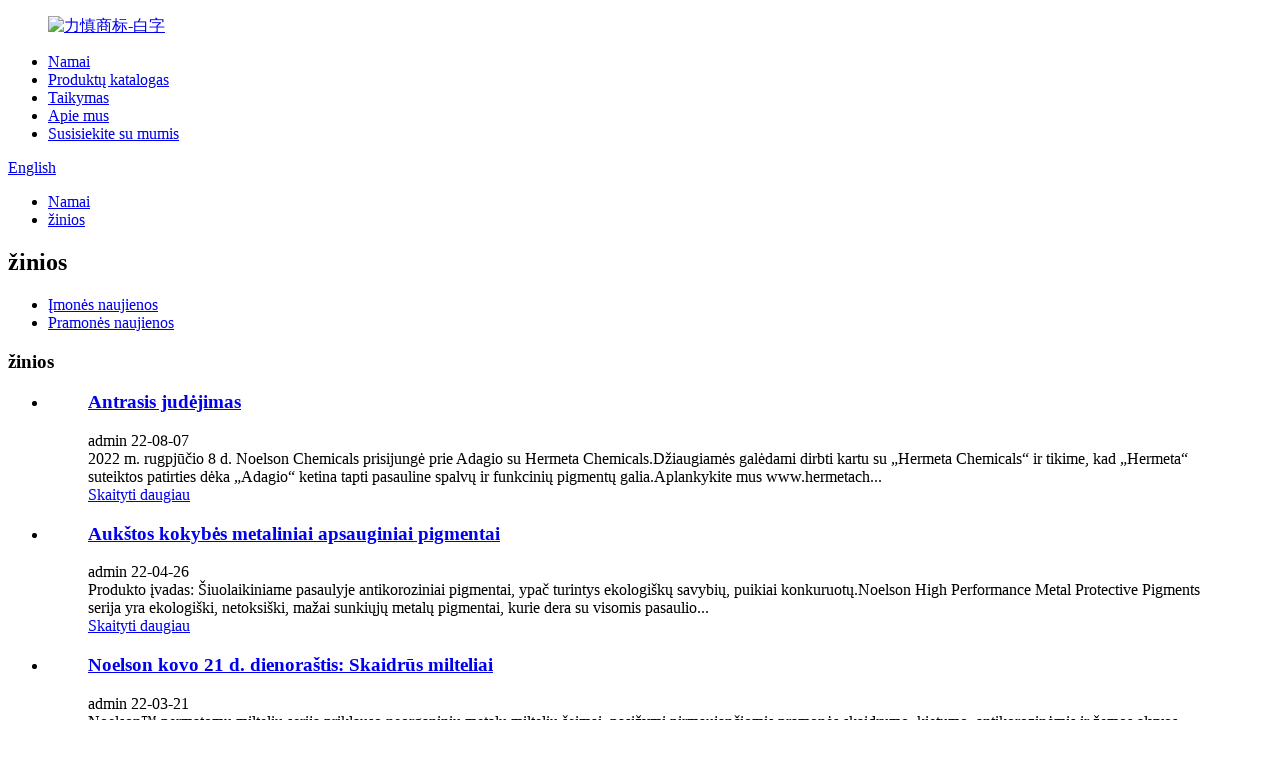

--- FILE ---
content_type: text/html
request_url: http://lt.noelson.com/news/
body_size: 9218
content:
<!DOCTYPE html> <html dir="ltr" lang="lt"> <head> <meta charset="UTF-8"/> <meta http-equiv="Content-Type" content="text/html; charset=UTF-8" /> <title>žinios</title> <meta name="viewport" content="width=device-width,initial-scale=1,minimum-scale=1,maximum-scale=1,user-scalable=no"> <link rel="apple-touch-icon-precomposed" href=""> <meta name="format-detection" content="telephone=no"> <meta name="apple-mobile-web-app-capable" content="yes"> <meta name="apple-mobile-web-app-status-bar-style" content="black"> <link href="//cdn.globalso.com/noelson/style/global/style.css" rel="stylesheet" onload="this.onload=null;this.rel='stylesheet'"> <link href="//cdn.globalso.com/noelson/style/public/public.css" rel="stylesheet" onload="this.onload=null;this.rel='stylesheet'">  <link rel="shortcut icon" href="//cdn.globalso.com/noelson/LOGO1.png" /> <link href="//cdn.globalso.com/hide_search.css" rel="stylesheet"/><link href="//www.noelson.com/style/lt.html.css" rel="stylesheet"/></head> <body> <div class="container">   <header class="web_head">     <div class="head_layer">       <div class="layout">         <figure class="logo"><a href="/">                 <img src="//cdn.globalso.com/noelson/力慎商标-白字.png" alt="力慎商标-白字">         </a></figure>         <nav class="nav_wrap">           <ul class="head_nav">              <li><a href="/">Namai</a></li> <li><a href="/products/">Produktų katalogas</a></li> <li><a href="/">Taikymas</a></li> <li><a href="/about/">Apie mus</a></li> <li><a href="/contact-us/">Susisiekite su mumis</a></li>           </ul>         </nav>         <div class="head_right">           <div class="change-language ensemble">   <div class="change-language-info">     <div class="change-language-title medium-title">        <div class="language-flag language-flag-en"><a href="https://www.noelson.com/"><b class="country-flag"></b><span>English</span> </a></div>        <b class="language-icon"></b>      </div> 	<div class="change-language-cont sub-content">         <div class="empty"></div>     </div>   </div> </div> <!--theme268-->          <b id="btn-search" class="btn--search"></b>         </div>        <a href="http://zh.noelson.com/"> <div class="cn_head"></div></a>         </div>       </div>     </div>   </header><div class="path_bar">     <div class="layout">       <ul>        <li> <a itemprop="breadcrumb" href="/">Namai</a></li><li> <a href="#">žinios</a></li>       </ul>     </div>   </div> <section class="web_main page_main">   <div class="layout">     <aside class="aside">   <section class="aside-wrap">     <section class="side-widget">     <div class="side-tit-bar">       <h2 class="side-tit">žinios</h2>     </div>     <ul class="side-cate">       <li><a href="/news_catalog/company-news/">Įmonės naujienos</a></li> <li><a href="/news_catalog/industry-news/">Pramonės naujienos</a></li>     </ul>   </section>     </section> </aside>    <section class="main">       <div class="blog_list">         <h1 class="page_title">žinios</h1>         <ul>                     <li class="blog-item">             <figure class="item-wrap">                             <figcaption class="item-info">                 <h3 class="item-title"><a href="/news/the-second-movement">Antrasis judėjimas</a></h3>                 <time>admin 22-08-07</time>                 <div class="item-detail">2022 m. rugpjūčio 8 d. Noelson Chemicals prisijungė prie Adagio su Hermeta Chemicals.Džiaugiamės galėdami dirbti kartu su „Hermeta Chemicals“ ir tikime, kad „Hermeta“ suteiktos patirties dėka „Adagio“ ketina tapti pasauline spalvų ir funkcinių pigmentų galia.Aplankykite mus www.hermetach...</div>                 <a href="/news/the-second-movement/" class="item-more">Skaityti daugiau</a> </figcaption>             </figure>           </li>                     <li class="blog-item">             <figure class="item-wrap">                             <figcaption class="item-info">                 <h3 class="item-title"><a href="/news/high-performance-metal-protective-pigments">Aukštos kokybės metaliniai apsauginiai pigmentai</a></h3>                 <time>admin 22-04-26</time>                 <div class="item-detail">Produkto įvadas: Šiuolaikiniame pasaulyje antikoroziniai pigmentai, ypač turintys ekologiškų savybių, puikiai konkuruotų.Noelson High Performance Metal Protective Pigments serija yra ekologiški, netoksiški, mažai sunkiųjų metalų pigmentai, kurie dera su visomis pasaulio...</div>                 <a href="/news/high-performance-metal-protective-pigments/" class="item-more">Skaityti daugiau</a> </figcaption>             </figure>           </li>                     <li class="blog-item">             <figure class="item-wrap">                             <figcaption class="item-info">                 <h3 class="item-title"><a href="/news/noelson-march-21-blog-transparent-powder">Noelson kovo 21 d. dienoraštis: Skaidrūs milteliai</a></h3>                 <time>admin 22-03-21</time>                 <div class="item-detail">Noelson™ permatomų miltelių serija priklauso neorganinių metalų miltelių šeimai, pasižymi pirmaujančiomis pramonės skaidrumo, kietumo, antikorozinėmis ir žemos alyvos sugėrimo savybėmis.Jis suderinamas su dauguma dervų ir gali būti plačiai naudojamas dengimui, įskaitant pramoninį, miltelinį, skaidrią ...</div>                 <a href="/news/noelson-march-21-blog-transparent-powder/" class="item-more">Skaityti daugiau</a> </figcaption>             </figure>           </li>                     <li class="blog-item">             <figure class="item-wrap">                             <figcaption class="item-info">                 <h3 class="item-title"><a href="/news/noelson-march-15-blog-all-about-mio">Noelson kovo 15 d. dienoraštis: Viskas apie MIO</a></h3>                 <time>admin 22-03-15</time>                 <div class="item-detail">Nuo 1986 m. Noelson Chemicals įsitvirtino kaip pagrindinis žaidėjas žėručio geležies oksido gamyboje.Su klientais visame pasaulyje, Noelson stengiasi teikti pramonėje pirmaujančius produktus ir paslaugas.Žėručio geležies oksidas (MIO) yra natūraliai randama mineralinė medžiaga, naudojama kaip ...</div>                 <a href="/news/noelson-march-15-blog-all-about-mio/" class="item-more">Skaityti daugiau</a> </figcaption>             </figure>           </li>                     <li class="blog-item">             <figure class="item-wrap">                             <figcaption class="item-info">                 <h3 class="item-title"><a href="/news/happy-new-year-2022">Laimingų Naujųjų 2022 metų</a></h3>                 <time>admin 22-01-01</time>                 <div class="item-detail">Laimingų Naujųjų 2022 metų!Esame dėkingi visiems savo klientams ir platintojams už nuolatinį palaikymą ir supratimą.Iš Noelson Chemicals, orientuota į aukštos kokybės antikorozinius ir antistatinius pigmentus.</div>                 <a href="/news/happy-new-year-2022/" class="item-more">Skaityti daugiau</a> </figcaption>             </figure>           </li>                     <li class="blog-item">             <figure class="item-wrap">                             <figcaption class="item-info">                 <h3 class="item-title"><a href="/news/noelson-december-28-blog">Noelson gruodžio 28 d. dienoraštis</a></h3>                 <time>admin 21-12-28</time>                 <div class="item-detail">Iš įprastos, itin ir itin laidžios suodžių mes siekėme didesnio grynumo, laidumo, BET paviršiaus ploto ir mažesnio pelenų bei sunkiųjų metalų kiekio.Noelson daugiausia dėmesio skiria naujausioms technologijoms ir daug investuoja į mokslinius tyrimus ir plėtrą.</div>                 <a href="/news/noelson-december-28-blog/" class="item-more">Skaityti daugiau</a> </figcaption>             </figure>           </li>                     <li class="blog-item">             <figure class="item-wrap">                             <figcaption class="item-info">                 <h3 class="item-title"><a href="/news/noelson-december-blog">Noelson gruodžio 10 d. dienoraštis</a></h3>                 <time>pagal admin 21-12-10</time>                 <div class="item-detail">Nuo pat cinko fosfato ir aliuminio tripolifosfato pradžios šioje srityje buvo padaryta didelių techninių patobulinimų.Molibdeno, stroncio, magnio, taip pat kalcio ir natrio junginių naudojimas pagerino cinko fosfato antikorozines savybes...</div>                 <a href="/news/noelson-december-blog/" class="item-more">Skaityti daugiau</a> </figcaption>             </figure>           </li>                     <li class="blog-item">             <figure class="item-wrap">                             <figcaption class="item-info">                 <h3 class="item-title"><a href="/news/chinacoat-a-global-coatings-show-november-16-18-2021-shanghai-new-international-expo-centre-sniec">CHINACOAT – pasaulinė dangų paroda 2021 m. lapkričio 16–18 d. |Šanchajaus naujasis tarptautinis parodų centras (SNIEC)</a></h3>                 <time>admin 21-11-03</time>                 <div class="item-detail">Numatoma, kad Azija, ypač Kinija, 2021 m. atsigaus ir išliks greičiausiai pasaulyje auganti dangų rinka.„Chinacoat“ siūlo pramonės platformą, kad būtų galima panaudoti rinkos potencialą ir siekti verslo augimo nuo 1996 m. Mūsų 2020 m. Guangdžou leidimui pavyko įveikti ...</div>                 <a href="/news/chinacoat-a-global-coatings-show-november-16-18-2021-shanghai-new-international-expo-centre-sniec/" class="item-more">Skaityti daugiau</a> </figcaption>             </figure>           </li>                     <li class="blog-item">             <figure class="item-wrap">                             <figcaption class="item-info">                 <h3 class="item-title"><a href="/news/ultra-refinement-is-the-development-direction-of-high-quality-anticorrosive-pigment-in-the-future">Ultra tobulinimas yra aukštos kokybės antikorozinio pigmento plėtros kryptis ateityje.</a></h3>                 <time>admin 21-08-27</time>                 <div class="item-detail">Ultra tobulinimas yra aukštos kokybės antikorozinio pigmento plėtros kryptis ateityje.Jo savybės, turinčios didelį specifinį paviršiaus plotą, geresnį užpildymą ir dervos drėkinamąją dispersiją, gali užtikrinti puikų antikorozinį pigmentą.Tai visada buvo tai, prie ko mes vis dar dirbame.</div>                 <a href="/news/ultra-refinement-is-the-development-direction-of-high-quality-anticorrosive-pigment-in-the-future/" class="item-more">Skaityti daugiau</a> </figcaption>             </figure>           </li>                     <li class="blog-item">             <figure class="item-wrap">                             <a class="item-img" href="/news/two-in-one-solution-provider-phosphate-serials-anticorrosive-pigments-inorganic-salt-spray-resistance-additives"><img class="blog-img" src="//cdn.globalso.com/noelson/16278872221.png" alt="Du viename tirpalo tiekėjas Fosfatų serijos antikoroziniai pigmentai + neorganinės druskos purslų atsparumo priedai"></a>                             <figcaption class="item-info">                 <h3 class="item-title"><a href="/news/two-in-one-solution-provider-phosphate-serials-anticorrosive-pigments-inorganic-salt-spray-resistance-additives">Du viename tirpalo tiekėjas Fosfatų serijos antikoroziniai pigmentai + neorganinės druskos purslų atsparumo priedai</a></h3>                 <time>admin 21-08-03</time>                 <div class="item-detail">Kurdami pramoninius dažus, be skystų organinių korozijos priedų, mes taip pat orientuojamės į du druskos purškimui atsparių priedų modelius: NSC-400S/400W.Naudojant apsaugines dangas, „du viename“ sprendimas yra naudoti mūsų modifikuotą fosfatinį antikorozinį pigmentą + druskos purškimui atsparų priedą...</div>                 <a href="/news/two-in-one-solution-provider-phosphate-serials-anticorrosive-pigments-inorganic-salt-spray-resistance-additives/" class="item-more">Skaityti daugiau</a> </figcaption>             </figure>           </li>                     <li class="blog-item">             <figure class="item-wrap">                             <a class="item-img" href="/news/two-in-one-solution-provider-phosphate-serials-anticorrosive-pigments-high-efficiency-corrosion-additive-anti-rust-agent"><img class="blog-img" src="//cdn.globalso.com/noelson/16278876931.png" alt="„Du viename“ tirpalo tiekėjas Fosfatų serijos antikoroziniai pigmentai + didelio efektyvumo korozijos priedas (antikorozinė medžiaga)"></a>                             <figcaption class="item-info">                 <h3 class="item-title"><a href="/news/two-in-one-solution-provider-phosphate-serials-anticorrosive-pigments-high-efficiency-corrosion-additive-anti-rust-agent">„Du viename“ tirpalo tiekėjas Fosfatų serijos antikoroziniai pigmentai + didelio efektyvumo korozijos priedas (antikorozinė medžiaga)</a></h3>                 <time>admin 21-08-03</time>                 <div class="item-detail">Gaminant vandens pagrindo pramoninius dažus, rekomenduojame NSC-702 ir NSC-768 kaip dviejų rūšių didelio efektyvumo korozijos priedus, pasižyminčius mažomis dozėmis ir geru antikoroziniu poveikiu.Naudojant apsaugines dangas, „du viename“ sprendimas yra naudoti mūsų modifikuotą fosfatinį antikorozinį pigmentą + organinę koroziją...</div>                 <a href="/news/two-in-one-solution-provider-phosphate-serials-anticorrosive-pigments-high-efficiency-corrosion-additive-anti-rust-agent/" class="item-more">Skaityti daugiau</a> </figcaption>             </figure>           </li>                     <li class="blog-item">             <figure class="item-wrap">                             <figcaption class="item-info">                 <h3 class="item-title"><a href="/news/noelson-news">Noelson naujienos</a></h3>                 <time>admin 21-06-28</time>                 <div class="item-detail">„Noelson“ antikorozinis pigmentas ZP-01,02,03,04,AC-202,303.404,AC-488,588,688, NSC-400S, NSC-400W ir kt.Šiuo metu vyksta Noelson standarto cinko fosfato ZP 409-1,409-2,409-3 ir aliuminio tripolifosfato TP-303, TP-306 atnaujinimas.Mes sunkiai dirbsime, kad...</div>                 <a href="/news/noelson-news/" class="item-more">Skaityti daugiau</a> </figcaption>             </figure>           </li>                   </ul>         <div class="page_bar">         <div class="pages"><a href='/news/' class='current'>1</a><a href='/news/page/2/'>2</a><a href="/news/page/2/" >Kitas &gt;</a><a href='/news/page/2/' class='extend' title='The Last Page'>>></a> <span class='current2'>1/2 psl</span></div>       </div>       </div>            </section>   </div> </section>  <footer class="web_footer" style=" background-image: url(//cdn.globalso.com/noelson/footer_bgnew.jpg)">     <section class="company_subscribe">       <div class="layout">         <h2 class="subscribe_title">Dėl prekių pasiūlos ir kainų susisiekite su mumis el.</h2>         <div class="learn_more">           <a href="javascript:" class="sys_btn button">PASIŪKITE MUMS EL</a>         </div>       </div>     </section>     <section class="foot_service">       <div class="layout">         <div class="foot_items">           <nav class="foot_item">             <div class="foot_item_hd">               <h2 class="title">KONTAKTAS</h2>             </div>             <div class="foot_item_bd">               <address class="foot_contact_list">                 <ul>          				  				  				  <li class="contact_item">                  <i class="contact_ico contact_ico_phone"></i>                  <div class="contact_txt">                     <a class="tel_link" href="tel:Global Hotline: +1-619-693-8785‬"> 					<span class="item_val">Pasaulinė karštoji linija: +1-619-693-8785</span></a>                 </div>                </li> 			                                    				 			                     <li class="contact_item">                    <i class="contact_ico contact_ico_email"></i>                    <div class="contact_txt">                      <a href="mailto:Sales: sales@noelson.com"><span class="item_val">Sales: sales@noelson.com</span></a>                    </div>                  </li> 				  				   				                   <li class="contact_item">                    <i class="contact_ico contact_ico_email"></i>                    <div class="contact_txt">                      <a href="mailto:Customer Support: info@noelson.com"><span class="item_val">Customer Support: info@noelson.com</span></a>                    </div>                  </li> 				                 </ul>               </address>                           </div>           </nav>           <nav class="foot_item">             <div class="foot_item_hd">               <h2 class="title"><a href="/about-us/">APIE MUS</a></h2>             </div>             <div class="foot_item_bd">               <div class="foot_intro_desc">Įkurta 1996 m., Noelson Chemicals yra pirmaujanti visapusiškų specialių cheminių medžiagų gamintoja. Taikome pažangiausias technologijas mikromiltelių, antikorozinių, funkcinių, laidžių ir antistatinių pigmentų gamyboje.Mūsų produktai yra patikimi ir pripažinti pagrindinių tarptautinių vardinių prekių ženklų.</div>                         </div>           </nav>         </div>       </div>     </section>     <div class="foot_bar">       <div class="layout">         <div class="copyright">Autoriaus teisės © 2023 Noelson Chemicals, Adagio narys.Visos teisės saugomos.<script type="text/javascript" src="//www.globalso.site/livechat.js"></script>        <a href="/featured/">Karšti produktai</a> - <a href="/sitemap.xml">Svetainės schema</a> <br><a href='/3m-hollow-glass-microspheres/' title='3m Hollow Glass Microspheres'>3 m tuščiavidurio stiklo mikrosferos</a>,  <a href='/anti-corrosion-chemicals-for-steel/' title='Anti Corrosion Chemicals For Steel'>Plieno antikorozinės cheminės medžiagos</a>,  <a href='/anti-rust-chemical-for-steel/' title='Anti Rust Chemical For Steel'>Plieno chemikalai nuo rūdžių</a>,  <a href='/superfine-iron-oxide-red/' title='Superfine Iron Oxide Red'>Itin smulkus geležies oksido raudonas</a>,  <a href='/zinc-calcium-phosphate-coating/' title='Zinc-Calcium Phosphate Coating'>Cinko-kalcio fosfato danga</a>,  <a href='/conductive-titanium-powder/' title='Conductive Titanium Powder'>Laidus titano milteliai</a>, </div>         <ul class="foot_sns">                        <li><a target="_blank" href="https://twitter.com/NoelsonChem"><img src="//cdn.globalso.com/noelson/sns02.png" alt="sns02"></a></li>                         <li><a target="_blank" href="https://www.linkedin.com/company/noelson/"><img src="//cdn.globalso.com/noelson/sns03.png" alt="sns03"></a></li>                     </ul>       </div>     </div>   </footer> <aside class="scrollsidebar" id="scrollsidebar">   <div class="side_content">     <div class="side_list">       <header class="hd"><img src="//cdn.globalso.com/title_pic.png" alt="Internete Inuiry"/></header>       <div class="cont">         <li><a class="email" href="javascript:">Siųsti laišką</a></li>                                       </div>                   <div class="side_title"><a  class="close_btn"><span>x</span></a></div>     </div>   </div>   <div class="show_btn"></div> </aside> <div class="inquiry-pop-bd">   <div class="inquiry-pop"> <i class="ico-close-pop" onclick="hideMsgPop();"></i>      <script type="text/javascript" src="//www.globalso.site/form.js"></script>    </div> </div> </div> <div class="web-search"> <b id="btn-search-close" class="btn--search-close"></b>   <div style=" width:100%">     <div class="head-search">       <form action="/search.php" method="get">                 <input class="search-ipt" name="s" placeholder="Search..." /> 				<input type="hidden" name="cat" value="490"/>                 <button class="search-btn" value="" type="submit"></button>                 <span id="btn-search" class="btn--search"></span>                 </form>     </div>   </div> </div> <script type="text/javascript" src="//cdn.globalso.com/noelson/style/global/js/jquery.min.js"></script>  <script type="text/javascript" src="//cdn.globalso.com/noelson/style/global/js/common.js"></script> <script type="text/javascript" src="//cdn.globalso.com/noelson/style/public/public.js"></script>  <!--[if lt IE 9]> <script src="//cdn.globalso.com/noelson/style/global/js/html5.js"></script> <![endif]--> <ul class="prisna-wp-translate-seo" id="prisna-translator-seo"><li class="language-flag language-flag-en"><a href="https://www.noelson.com/news/" title="English" target="_blank"><b class="country-flag"></b><span>English</span></a></li><li class="language-flag language-flag-zh"><a href="http://zh.noelson.com/news/" title="Chinese" target="_blank"><b class="country-flag"></b><span>Chinese</span></a></li><li class="language-flag language-flag-fr"><a href="http://fr.noelson.com/news/" title="French" target="_blank"><b class="country-flag"></b><span>French</span></a></li><li class="language-flag language-flag-de"><a href="http://de.noelson.com/news/" title="German" target="_blank"><b class="country-flag"></b><span>German</span></a></li><li class="language-flag language-flag-pt"><a href="http://pt.noelson.com/news/" title="Portuguese" target="_blank"><b class="country-flag"></b><span>Portuguese</span></a></li><li class="language-flag language-flag-es"><a href="http://es.noelson.com/news/" title="Spanish" target="_blank"><b class="country-flag"></b><span>Spanish</span></a></li><li class="language-flag language-flag-ru"><a href="http://ru.noelson.com/news/" title="Russian" target="_blank"><b class="country-flag"></b><span>Russian</span></a></li><li class="language-flag language-flag-ja"><a href="http://ja.noelson.com/news/" title="Japanese" target="_blank"><b class="country-flag"></b><span>Japanese</span></a></li><li class="language-flag language-flag-ko"><a href="http://ko.noelson.com/news/" title="Korean" target="_blank"><b class="country-flag"></b><span>Korean</span></a></li><li class="language-flag language-flag-ar"><a href="http://ar.noelson.com/news/" title="Arabic" target="_blank"><b class="country-flag"></b><span>Arabic</span></a></li><li class="language-flag language-flag-ga"><a href="http://ga.noelson.com/news/" title="Irish" target="_blank"><b class="country-flag"></b><span>Irish</span></a></li><li class="language-flag language-flag-el"><a href="http://el.noelson.com/news/" title="Greek" target="_blank"><b class="country-flag"></b><span>Greek</span></a></li><li class="language-flag language-flag-tr"><a href="http://tr.noelson.com/news/" title="Turkish" target="_blank"><b class="country-flag"></b><span>Turkish</span></a></li><li class="language-flag language-flag-it"><a href="http://it.noelson.com/news/" title="Italian" target="_blank"><b class="country-flag"></b><span>Italian</span></a></li><li class="language-flag language-flag-da"><a href="http://da.noelson.com/news/" title="Danish" target="_blank"><b class="country-flag"></b><span>Danish</span></a></li><li class="language-flag language-flag-ro"><a href="http://ro.noelson.com/news/" title="Romanian" target="_blank"><b class="country-flag"></b><span>Romanian</span></a></li><li class="language-flag language-flag-id"><a href="http://id.noelson.com/news/" title="Indonesian" target="_blank"><b class="country-flag"></b><span>Indonesian</span></a></li><li class="language-flag language-flag-cs"><a href="http://cs.noelson.com/news/" title="Czech" target="_blank"><b class="country-flag"></b><span>Czech</span></a></li><li class="language-flag language-flag-af"><a href="http://af.noelson.com/news/" title="Afrikaans" target="_blank"><b class="country-flag"></b><span>Afrikaans</span></a></li><li class="language-flag language-flag-sv"><a href="http://sv.noelson.com/news/" title="Swedish" target="_blank"><b class="country-flag"></b><span>Swedish</span></a></li><li class="language-flag language-flag-pl"><a href="http://pl.noelson.com/news/" title="Polish" target="_blank"><b class="country-flag"></b><span>Polish</span></a></li><li class="language-flag language-flag-eu"><a href="http://eu.noelson.com/news/" title="Basque" target="_blank"><b class="country-flag"></b><span>Basque</span></a></li><li class="language-flag language-flag-ca"><a href="http://ca.noelson.com/news/" title="Catalan" target="_blank"><b class="country-flag"></b><span>Catalan</span></a></li><li class="language-flag language-flag-eo"><a href="http://eo.noelson.com/news/" title="Esperanto" target="_blank"><b class="country-flag"></b><span>Esperanto</span></a></li><li class="language-flag language-flag-hi"><a href="http://hi.noelson.com/news/" title="Hindi" target="_blank"><b class="country-flag"></b><span>Hindi</span></a></li><li class="language-flag language-flag-lo"><a href="http://lo.noelson.com/news/" title="Lao" target="_blank"><b class="country-flag"></b><span>Lao</span></a></li><li class="language-flag language-flag-sq"><a href="http://sq.noelson.com/news/" title="Albanian" target="_blank"><b class="country-flag"></b><span>Albanian</span></a></li><li class="language-flag language-flag-am"><a href="http://am.noelson.com/news/" title="Amharic" target="_blank"><b class="country-flag"></b><span>Amharic</span></a></li><li class="language-flag language-flag-hy"><a href="http://hy.noelson.com/news/" title="Armenian" target="_blank"><b class="country-flag"></b><span>Armenian</span></a></li><li class="language-flag language-flag-az"><a href="http://az.noelson.com/news/" title="Azerbaijani" target="_blank"><b class="country-flag"></b><span>Azerbaijani</span></a></li><li class="language-flag language-flag-be"><a href="http://be.noelson.com/news/" title="Belarusian" target="_blank"><b class="country-flag"></b><span>Belarusian</span></a></li><li class="language-flag language-flag-bn"><a href="http://bn.noelson.com/news/" title="Bengali" target="_blank"><b class="country-flag"></b><span>Bengali</span></a></li><li class="language-flag language-flag-bs"><a href="http://bs.noelson.com/news/" title="Bosnian" target="_blank"><b class="country-flag"></b><span>Bosnian</span></a></li><li class="language-flag language-flag-bg"><a href="http://bg.noelson.com/news/" title="Bulgarian" target="_blank"><b class="country-flag"></b><span>Bulgarian</span></a></li><li class="language-flag language-flag-ceb"><a href="http://ceb.noelson.com/news/" title="Cebuano" target="_blank"><b class="country-flag"></b><span>Cebuano</span></a></li><li class="language-flag language-flag-ny"><a href="http://ny.noelson.com/news/" title="Chichewa" target="_blank"><b class="country-flag"></b><span>Chichewa</span></a></li><li class="language-flag language-flag-co"><a href="http://co.noelson.com/news/" title="Corsican" target="_blank"><b class="country-flag"></b><span>Corsican</span></a></li><li class="language-flag language-flag-hr"><a href="http://hr.noelson.com/news/" title="Croatian" target="_blank"><b class="country-flag"></b><span>Croatian</span></a></li><li class="language-flag language-flag-nl"><a href="http://nl.noelson.com/news/" title="Dutch" target="_blank"><b class="country-flag"></b><span>Dutch</span></a></li><li class="language-flag language-flag-et"><a href="http://et.noelson.com/news/" title="Estonian" target="_blank"><b class="country-flag"></b><span>Estonian</span></a></li><li class="language-flag language-flag-tl"><a href="http://tl.noelson.com/news/" title="Filipino" target="_blank"><b class="country-flag"></b><span>Filipino</span></a></li><li class="language-flag language-flag-fi"><a href="http://fi.noelson.com/news/" title="Finnish" target="_blank"><b class="country-flag"></b><span>Finnish</span></a></li><li class="language-flag language-flag-fy"><a href="http://fy.noelson.com/news/" title="Frisian" target="_blank"><b class="country-flag"></b><span>Frisian</span></a></li><li class="language-flag language-flag-gl"><a href="http://gl.noelson.com/news/" title="Galician" target="_blank"><b class="country-flag"></b><span>Galician</span></a></li><li class="language-flag language-flag-ka"><a href="http://ka.noelson.com/news/" title="Georgian" target="_blank"><b class="country-flag"></b><span>Georgian</span></a></li><li class="language-flag language-flag-gu"><a href="http://gu.noelson.com/news/" title="Gujarati" target="_blank"><b class="country-flag"></b><span>Gujarati</span></a></li><li class="language-flag language-flag-ht"><a href="http://ht.noelson.com/news/" title="Haitian" target="_blank"><b class="country-flag"></b><span>Haitian</span></a></li><li class="language-flag language-flag-ha"><a href="http://ha.noelson.com/news/" title="Hausa" target="_blank"><b class="country-flag"></b><span>Hausa</span></a></li><li class="language-flag language-flag-haw"><a href="http://haw.noelson.com/news/" title="Hawaiian" target="_blank"><b class="country-flag"></b><span>Hawaiian</span></a></li><li class="language-flag language-flag-iw"><a href="http://iw.noelson.com/news/" title="Hebrew" target="_blank"><b class="country-flag"></b><span>Hebrew</span></a></li><li class="language-flag language-flag-hmn"><a href="http://hmn.noelson.com/news/" title="Hmong" target="_blank"><b class="country-flag"></b><span>Hmong</span></a></li><li class="language-flag language-flag-hu"><a href="http://hu.noelson.com/news/" title="Hungarian" target="_blank"><b class="country-flag"></b><span>Hungarian</span></a></li><li class="language-flag language-flag-is"><a href="http://is.noelson.com/news/" title="Icelandic" target="_blank"><b class="country-flag"></b><span>Icelandic</span></a></li><li class="language-flag language-flag-ig"><a href="http://ig.noelson.com/news/" title="Igbo" target="_blank"><b class="country-flag"></b><span>Igbo</span></a></li><li class="language-flag language-flag-jw"><a href="http://jw.noelson.com/news/" title="Javanese" target="_blank"><b class="country-flag"></b><span>Javanese</span></a></li><li class="language-flag language-flag-kn"><a href="http://kn.noelson.com/news/" title="Kannada" target="_blank"><b class="country-flag"></b><span>Kannada</span></a></li><li class="language-flag language-flag-kk"><a href="http://kk.noelson.com/news/" title="Kazakh" target="_blank"><b class="country-flag"></b><span>Kazakh</span></a></li><li class="language-flag language-flag-km"><a href="http://km.noelson.com/news/" title="Khmer" target="_blank"><b class="country-flag"></b><span>Khmer</span></a></li><li class="language-flag language-flag-ku"><a href="http://ku.noelson.com/news/" title="Kurdish" target="_blank"><b class="country-flag"></b><span>Kurdish</span></a></li><li class="language-flag language-flag-ky"><a href="http://ky.noelson.com/news/" title="Kyrgyz" target="_blank"><b class="country-flag"></b><span>Kyrgyz</span></a></li><li class="language-flag language-flag-la"><a href="http://la.noelson.com/news/" title="Latin" target="_blank"><b class="country-flag"></b><span>Latin</span></a></li><li class="language-flag language-flag-lv"><a href="http://lv.noelson.com/news/" title="Latvian" target="_blank"><b class="country-flag"></b><span>Latvian</span></a></li><li class="language-flag language-flag-lt"><a href="http://lt.noelson.com/news/" title="Lithuanian" target="_blank"><b class="country-flag"></b><span>Lithuanian</span></a></li><li class="language-flag language-flag-lb"><a href="http://lb.noelson.com/news/" title="Luxembou.." target="_blank"><b class="country-flag"></b><span>Luxembou..</span></a></li><li class="language-flag language-flag-mk"><a href="http://mk.noelson.com/news/" title="Macedonian" target="_blank"><b class="country-flag"></b><span>Macedonian</span></a></li><li class="language-flag language-flag-mg"><a href="http://mg.noelson.com/news/" title="Malagasy" target="_blank"><b class="country-flag"></b><span>Malagasy</span></a></li><li class="language-flag language-flag-ms"><a href="http://ms.noelson.com/news/" title="Malay" target="_blank"><b class="country-flag"></b><span>Malay</span></a></li><li class="language-flag language-flag-ml"><a href="http://ml.noelson.com/news/" title="Malayalam" target="_blank"><b class="country-flag"></b><span>Malayalam</span></a></li><li class="language-flag language-flag-mt"><a href="http://mt.noelson.com/news/" title="Maltese" target="_blank"><b class="country-flag"></b><span>Maltese</span></a></li><li class="language-flag language-flag-mi"><a href="http://mi.noelson.com/news/" title="Maori" target="_blank"><b class="country-flag"></b><span>Maori</span></a></li><li class="language-flag language-flag-mr"><a href="http://mr.noelson.com/news/" title="Marathi" target="_blank"><b class="country-flag"></b><span>Marathi</span></a></li><li class="language-flag language-flag-mn"><a href="http://mn.noelson.com/news/" title="Mongolian" target="_blank"><b class="country-flag"></b><span>Mongolian</span></a></li><li class="language-flag language-flag-my"><a href="http://my.noelson.com/news/" title="Burmese" target="_blank"><b class="country-flag"></b><span>Burmese</span></a></li><li class="language-flag language-flag-ne"><a href="http://ne.noelson.com/news/" title="Nepali" target="_blank"><b class="country-flag"></b><span>Nepali</span></a></li><li class="language-flag language-flag-no"><a href="http://no.noelson.com/news/" title="Norwegian" target="_blank"><b class="country-flag"></b><span>Norwegian</span></a></li><li class="language-flag language-flag-ps"><a href="http://ps.noelson.com/news/" title="Pashto" target="_blank"><b class="country-flag"></b><span>Pashto</span></a></li><li class="language-flag language-flag-fa"><a href="http://fa.noelson.com/news/" title="Persian" target="_blank"><b class="country-flag"></b><span>Persian</span></a></li><li class="language-flag language-flag-pa"><a href="http://pa.noelson.com/news/" title="Punjabi" target="_blank"><b class="country-flag"></b><span>Punjabi</span></a></li><li class="language-flag language-flag-sr"><a href="http://sr.noelson.com/news/" title="Serbian" target="_blank"><b class="country-flag"></b><span>Serbian</span></a></li><li class="language-flag language-flag-st"><a href="http://st.noelson.com/news/" title="Sesotho" target="_blank"><b class="country-flag"></b><span>Sesotho</span></a></li><li class="language-flag language-flag-si"><a href="http://si.noelson.com/news/" title="Sinhala" target="_blank"><b class="country-flag"></b><span>Sinhala</span></a></li><li class="language-flag language-flag-sk"><a href="http://sk.noelson.com/news/" title="Slovak" target="_blank"><b class="country-flag"></b><span>Slovak</span></a></li><li class="language-flag language-flag-sl"><a href="http://sl.noelson.com/news/" title="Slovenian" target="_blank"><b class="country-flag"></b><span>Slovenian</span></a></li><li class="language-flag language-flag-so"><a href="http://so.noelson.com/news/" title="Somali" target="_blank"><b class="country-flag"></b><span>Somali</span></a></li><li class="language-flag language-flag-sm"><a href="http://sm.noelson.com/news/" title="Samoan" target="_blank"><b class="country-flag"></b><span>Samoan</span></a></li><li class="language-flag language-flag-gd"><a href="http://gd.noelson.com/news/" title="Scots Gaelic" target="_blank"><b class="country-flag"></b><span>Scots Gaelic</span></a></li><li class="language-flag language-flag-sn"><a href="http://sn.noelson.com/news/" title="Shona" target="_blank"><b class="country-flag"></b><span>Shona</span></a></li><li class="language-flag language-flag-sd"><a href="http://sd.noelson.com/news/" title="Sindhi" target="_blank"><b class="country-flag"></b><span>Sindhi</span></a></li><li class="language-flag language-flag-su"><a href="http://su.noelson.com/news/" title="Sundanese" target="_blank"><b class="country-flag"></b><span>Sundanese</span></a></li><li class="language-flag language-flag-sw"><a href="http://sw.noelson.com/news/" title="Swahili" target="_blank"><b class="country-flag"></b><span>Swahili</span></a></li><li class="language-flag language-flag-tg"><a href="http://tg.noelson.com/news/" title="Tajik" target="_blank"><b class="country-flag"></b><span>Tajik</span></a></li><li class="language-flag language-flag-ta"><a href="http://ta.noelson.com/news/" title="Tamil" target="_blank"><b class="country-flag"></b><span>Tamil</span></a></li><li class="language-flag language-flag-te"><a href="http://te.noelson.com/news/" title="Telugu" target="_blank"><b class="country-flag"></b><span>Telugu</span></a></li><li class="language-flag language-flag-th"><a href="http://th.noelson.com/news/" title="Thai" target="_blank"><b class="country-flag"></b><span>Thai</span></a></li><li class="language-flag language-flag-uk"><a href="http://uk.noelson.com/news/" title="Ukrainian" target="_blank"><b class="country-flag"></b><span>Ukrainian</span></a></li><li class="language-flag language-flag-ur"><a href="http://ur.noelson.com/news/" title="Urdu" target="_blank"><b class="country-flag"></b><span>Urdu</span></a></li><li class="language-flag language-flag-uz"><a href="http://uz.noelson.com/news/" title="Uzbek" target="_blank"><b class="country-flag"></b><span>Uzbek</span></a></li><li class="language-flag language-flag-vi"><a href="http://vi.noelson.com/news/" title="Vietnamese" target="_blank"><b class="country-flag"></b><span>Vietnamese</span></a></li><li class="language-flag language-flag-cy"><a href="http://cy.noelson.com/news/" title="Welsh" target="_blank"><b class="country-flag"></b><span>Welsh</span></a></li><li class="language-flag language-flag-xh"><a href="http://xh.noelson.com/news/" title="Xhosa" target="_blank"><b class="country-flag"></b><span>Xhosa</span></a></li><li class="language-flag language-flag-yi"><a href="http://yi.noelson.com/news/" title="Yiddish" target="_blank"><b class="country-flag"></b><span>Yiddish</span></a></li><li class="language-flag language-flag-yo"><a href="http://yo.noelson.com/news/" title="Yoruba" target="_blank"><b class="country-flag"></b><span>Yoruba</span></a></li><li class="language-flag language-flag-zu"><a href="http://zu.noelson.com/news/" title="Zulu" target="_blank"><b class="country-flag"></b><span>Zulu</span></a></li><li class="language-flag language-flag-rw"><a href="http://rw.noelson.com/news/" title="Kinyarwanda" target="_blank"><b class="country-flag"></b><span>Kinyarwanda</span></a></li><li class="language-flag language-flag-tt"><a href="http://tt.noelson.com/news/" title="Tatar" target="_blank"><b class="country-flag"></b><span>Tatar</span></a></li><li class="language-flag language-flag-or"><a href="http://or.noelson.com/news/" title="Oriya" target="_blank"><b class="country-flag"></b><span>Oriya</span></a></li><li class="language-flag language-flag-tk"><a href="http://tk.noelson.com/news/" title="Turkmen" target="_blank"><b class="country-flag"></b><span>Turkmen</span></a></li><li class="language-flag language-flag-ug"><a href="http://ug.noelson.com/news/" title="Uyghur" target="_blank"><b class="country-flag"></b><span>Uyghur</span></a></li></ul><script>
function getCookie(name) {
    var arg = name + "=";
    var alen = arg.length;
    var clen = document.cookie.length;
    var i = 0;
    while (i < clen) {
        var j = i + alen;
        if (document.cookie.substring(i, j) == arg) return getCookieVal(j);
        i = document.cookie.indexOf(" ", i) + 1;
        if (i == 0) break;
    }
    return null;
}
function setCookie(name, value) {
    var expDate = new Date();
    var argv = setCookie.arguments;
    var argc = setCookie.arguments.length;
    var expires = (argc > 2) ? argv[2] : null;
    var path = (argc > 3) ? argv[3] : null;
    var domain = (argc > 4) ? argv[4] : null;
    var secure = (argc > 5) ? argv[5] : false;
    if (expires != null) {
        expDate.setTime(expDate.getTime() + expires);
    }
    document.cookie = name + "=" + escape(value) + ((expires == null) ? "": ("; expires=" + expDate.toUTCString())) + ((path == null) ? "": ("; path=" + path)) + ((domain == null) ? "": ("; domain=" + domain)) + ((secure == true) ? "; secure": "");
}
function getCookieVal(offset) {
    var endstr = document.cookie.indexOf(";", offset);
    if (endstr == -1) endstr = document.cookie.length;
    return unescape(document.cookie.substring(offset, endstr));
}

var firstshow = 0;
var cfstatshowcookie = getCookie('easyiit_stats');
if (cfstatshowcookie != 1) {
    a = new Date();
    h = a.getHours();
    m = a.getMinutes();
    s = a.getSeconds();
    sparetime = 1000 * 60 * 60 * 24 * 1 - (h * 3600 + m * 60 + s) * 1000 - 1;
    setCookie('easyiit_stats', 1, sparetime, '/');
    firstshow = 1;
}
if (!navigator.cookieEnabled) {
    firstshow = 0;
}
var referrer = escape(document.referrer);
var currweb = escape(location.href);
var screenwidth = screen.width;
var screenheight = screen.height;
var screencolordepth = screen.colorDepth;
$(function($){
   $.get("https://www.noelson.com/statistic.php", { action:'stats_init', assort:0, referrer:referrer, currweb:currweb , firstshow:firstshow ,screenwidth:screenwidth, screenheight: screenheight, screencolordepth: screencolordepth, ranstr: Math.random()},function(data){}, "json");
			
});
</script>   <script src="//cdnus.globalso.com/common_front.js"></script><script src="//www.noelson.com/style/lt.html.js"></script></body> </html><!-- Globalso Cache file was created in 0.2363178730011 seconds, on 21-10-23 16:02:45 -->